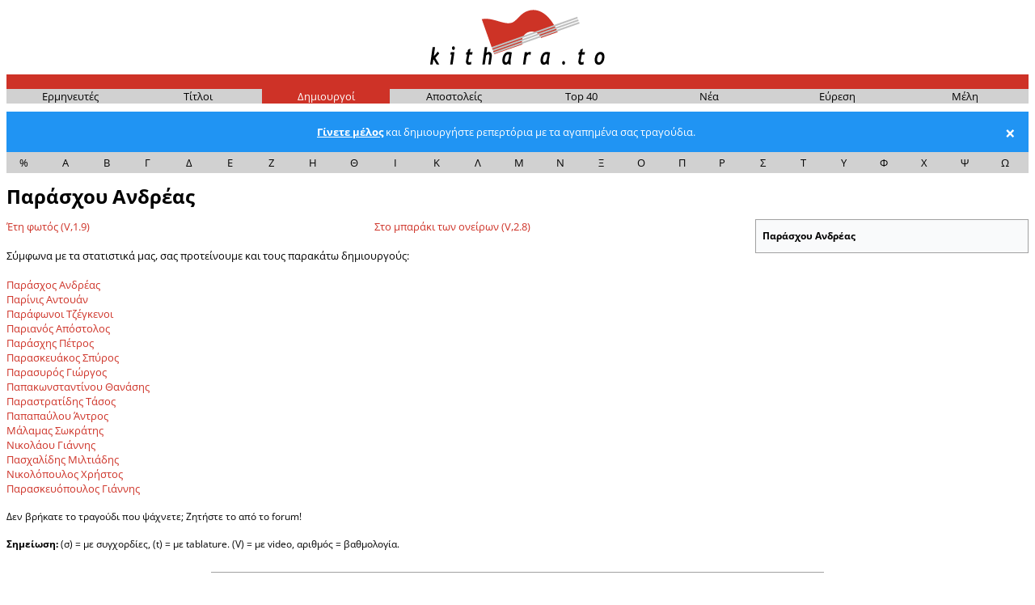

--- FILE ---
content_type: text/html; charset=UTF-8
request_url: https://kithara.to/ci/qarasxpu+andreas
body_size: 3970
content:
<!doctype html><html lang="el-gr">
<head>
<meta http-equiv="Content-Type" content="text/html; charset=utf-8">
<meta name="description" content=", , Kithara.to, Kithara.vu, μια συλλογή ελληνικών στίχων και ακόρντων">
<meta name="keywords" content="στίχοι, λόγια, τραγούδια, αφιερώσεις, μουσική, κιθάρα, ακόρντα, συγχορδίες, ταμπλατούρες, παρτιτούρες, lyrics, songs, chords, tablatures, tabs, video, guitar, greek, tragoudia, logia, akornta, stixoi, partitoures, kithara, kithara.to, kithara.vu">
<link rel="canonical" href="https://kithara.to/si/qarasxpu+andreas" />
<link rel="apple-touch-icon" sizes="114x114" href="/apple-touch-icon.png">
<link rel="icon" type="image/png" sizes="32x32" href="/favicon-32x32.png">
<link rel="icon" type="image/png" sizes="16x16" href="/favicon-16x16.png">
<link rel="manifest" href="/sitewebmanifest.json">
<link rel="mask-icon" href="/safari-pinned-tab.svg" color="#5bbad5">
<meta name="msapplication-TileColor" content="#da532c">
<meta name="theme-color" content="#cd3227">
<meta name="viewport" content="width=device-width, initial-scale=1.0, minimum-scale=0.5, user-scalable=yes" />
<meta property="og:title" content="Παράσχου Ανδρέας - kithara.to"/>
<meta property="og:type" content="music.song"/>
<meta property="og:url" content="https://kithara.to/ci/qarasxpu+andreas"/>
<meta property="og:image" content="https://kithara.to/android-chrome-512x512.png"/>
<meta property="og:site_name" content="kithara.to"/>
<meta property="og:description" content=""/>
<title>Κιθάρα: Παράσχου Ανδρέας</title>
<link rel="stylesheet" type="text/css" href="/styles.min.css">
<link rel="shortcut icon" href="/favicon.ico">
<link rel="preconnect" href="https://img.youtube.com">
<script>
if ('serviceWorker' in navigator) { window.addEventListener('load', () => { navigator.serviceWorker.register('/sw.js'); } ); };
</script>
<script type="application/ld+json">
[{
"@context": "http://schema.org",
"@type": "WebSite",
"name": "Kithara.to",
"description": "A crowdsourced collection of lyrics and chords for greek songs. Has been created with the help of many friends of greek music and is dedicated to everyone who loves greek music and supports it in any way.",
"dateCreated": "2003-02-08",
"datePublished": "2003-02-08",
"funder": "Kithara.to",
"provider": "Kithara.to",
"genre": "greek music",
"inLanguage": "el-GR",
"image": "https://kithara.to/images/logo-120.gif",
"thumbnailUrl": "https://kithara.to/apple-touch-icon.png",
"url": "https://kithara.to",
"potentialAction": {
	"@type": "SearchAction",
	"target": "https://kithara.to/fi?query={search_term_string}",
	"query-input": "required name=search_term_string"
	}
},
{
"@context": "http://schema.org",
"@type": "Organization",
"name": "Kithara.to",
"foundingDate": "2003-02-08",
"description": "A crowdsourced collection of lyrics and chords for greek songs. Has been created with the help of many enthusiastic friends of greek music and is dedicated to everyone who loves greek music and supports it in any way.",
"url": "https://kithara.to",
"logo": "https://kithara.to/images/logo-120.gif"
}]
</script>
</head>
<body>

<div id="headerarea">
<a href="/"><img width="240" height="80" src="/images/logo.gif" fetchpriority="high" alt="logo"></a>
</div><!-- id=headerarea -->

<div id="menuarea">
<table class="mnact" style="width: 100%;">
	<tr class="mnact">
		<td align="left">
		<div></div>
	</td><td align="right">
		&nbsp;
		</td>
	</tr>
</table>
<table class="menu">
	<tr><td class="mninct"><a href="/ai" title="Ερμη&shy;νευ&shy;τές">Ερμη&shy;νευ&shy;τές</a></td><td class="mninct"><a href="/ti" title="Τίτ&shy;λοι">Τίτ&shy;λοι</a></td><td class="mnact"><a href="/ci" title="Δημι&shy;ουρ&shy;γοί">Δημι&shy;ουρ&shy;γοί</a></td><td class="mninct"><a href="/senderIndex" title="Απο&shy;στο&shy;λείς">Απο&shy;στο&shy;λείς</a></td><td class="mninct"><a href="/t40" title="Top 40">Top 40</a></td><td class="mninct"><a href="/newestItems" title="Νέα">Νέα</a></td><td class="mninct"><a href="/fi" title="Εύρε&shy;ση">Εύρε&shy;ση</a></td><td class="mninct"><a href="/login" title="Μέ&shy;λη">Μέ&shy;λη</a></td>	</tr>
</table>
<table class="menumin">
	<tr><td class="mninct"><a href="/ai" title="Ερμ.">Ερμ.</a></td><td class="mninct"><a href="/ti" title="Τίτ.">Τίτ.</a></td><td class="mnact"><a href="/ci" title="Δημ.">Δημ.</a></td><td class="mninct"><a href="/senderIndex" title="Απ.">Απ.</a></td><td class="mninct"><a href="/t40" title="Top">Top</a></td><td class="mninct"><a href="/newestItems" title="Νέα">Νέα</a></td><td class="mninct"><a href="/fi" title="Εύρ.">Εύρ.</a></td><td class="mninct"><a href="/login" title="Μέ&shy;λη">Μέ&shy;λη</a></td>	</tr>
</table><div class="alertbox">
  <span class="alertboxclosebtn" onclick="var div=this.parentElement;div.style.opacity=&quot;0&quot;;setTimeout(function(){div.style.display=&quot;none&quot; ;},600);">&times;</span>
  <a href="/register" title="Γίνετε μέλος">Γίνετε μέλος</a> και δημιουργήστε ρεπερτόρια με τα αγαπημένα σας τραγούδια.
</div>

</div><!-- id=menuarea -->

<div id="separator">

</div><!-- id=separator -->

<div id="mainarea">
<script type="application/ld+json">
{
	"@context": "http://schema.org",
	"@type": "WebPage",

	"about": {
		"@type": "Person",
		
		"name": "Παράσχου Ανδρέας"
	},
	"headline": "Παράσχου Ανδρέας",
	"name": "Παράσχου Ανδρέας",
	"url": "https://kithara.to/ci/qarasxpu+andreas",
	"inLanguage": "el-GR",
	"breadcrumb": {
		"@type": "BreadcrumbList",
		"itemListElement": [
			{
			"@type": "ListItem",
			"position": 1,
			"item": {
				"@id": "https://kithara.to",
				"name": "Kithara.to"
				}
			},
			{
			"@type": "ListItem",
			"position": 2,
			"item": {
				"@id": "https://kithara.to/ci",
				"name": "Δημιουργοί"
				}
			},
			{
			"@type": "ListItem",
			"position": 3,
			"item": {
				"@id": "https://kithara.to/ci/%CE%A0",
				"name": "Π"
				}
			},
			{
			"@type": "ListItem",
			"position": 4,
			"item": {
				"@id": "https://kithara.to/ci/qarasxpu+andreas",
				"name": "Παράσχου Ανδρέας"
				}
			}
		]	
	}
}
</script><table class="menuLet">
<tr>
<td class="mninct">
<a href="/ci/%25" title="%">%</a></td>
<td class="mninct">
<a href="/ci/%CE%91" title="Α">Α</a></td>
<td class="mninct">
<a href="/ci/%CE%92" title="Β">Β</a></td>
<td class="mninct">
<a href="/ci/%CE%93" title="Γ">Γ</a></td>
<td class="mninct">
<a href="/ci/%CE%94" title="Δ">Δ</a></td>
<td class="mninct">
<a href="/ci/%CE%95" title="Ε">Ε</a></td>
<td class="mninct">
<a href="/ci/%CE%96" title="Ζ">Ζ</a></td>
<td class="mninct">
<a href="/ci/%CE%97" title="Η">Η</a></td>
<td class="mninct">
<a href="/ci/%CE%98" title="Θ">Θ</a></td>
<td class="mninct">
<a href="/ci/%CE%99" title="Ι">Ι</a></td>
<td class="mninct">
<a href="/ci/%CE%9A" title="Κ">Κ</a></td>
<td class="mninct">
<a href="/ci/%CE%9B" title="Λ">Λ</a></td>
<td class="mninct">
<a href="/ci/%CE%9C" title="Μ">Μ</a></td>
<td class="mninct">
<a href="/ci/%CE%9D" title="Ν">Ν</a></td>
<td class="mninct">
<a href="/ci/%CE%9E" title="Ξ">Ξ</a></td>
<td class="mninct">
<a href="/ci/%CE%9F" title="Ο">Ο</a></td>
<td class="mninct">
<a href="/ci/%CE%A0" title="Π">Π</a></td>
<td class="mninct">
<a href="/ci/%CE%A1" title="Ρ">Ρ</a></td>
<td class="mninct">
<a href="/ci/%CE%A3" title="Σ">Σ</a></td>
<td class="mninct">
<a href="/ci/%CE%A4" title="Τ">Τ</a></td>
<td class="mninct">
<a href="/ci/%CE%A5" title="Υ">Υ</a></td>
<td class="mninct">
<a href="/ci/%CE%A6" title="Φ">Φ</a></td>
<td class="mninct">
<a href="/ci/%CE%A7" title="Χ">Χ</a></td>
<td class="mninct">
<a href="/ci/%CE%A8" title="Ψ">Ψ</a></td>
<td class="mninct">
<a href="/ci/%CE%A9" title="Ω">Ω</a></td>
</tr>
</table>
<table class="menumin">
<tr><td class="mninct" ><form>Αρχικό γράμμα: 
<select name="letterindex" style="width:190px;" onChange="document.location='/ci/'+letterindex[selectedIndex].value">
<option value=" ">&nbsp;</option><option value="%25" >%</option><option value="%CE%91" >Α</option><option value="%CE%92" >Β</option><option value="%CE%93" >Γ</option><option value="%CE%94" >Δ</option><option value="%CE%95" >Ε</option><option value="%CE%96" >Ζ</option><option value="%CE%97" >Η</option><option value="%CE%98" >Θ</option><option value="%CE%99" >Ι</option><option value="%CE%9A" >Κ</option><option value="%CE%9B" >Λ</option><option value="%CE%9C" >Μ</option><option value="%CE%9D" >Ν</option><option value="%CE%9E" >Ξ</option><option value="%CE%9F" >Ο</option><option value="%CE%A0" >Π</option><option value="%CE%A1" >Ρ</option><option value="%CE%A3" >Σ</option><option value="%CE%A4" >Τ</option><option value="%CE%A5" >Υ</option><option value="%CE%A6" >Φ</option><option value="%CE%A7" >Χ</option><option value="%CE%A8" >Ψ</option><option value="%CE%A9" >Ω</option></select>
</form></td></tr>
</table>
<div class="ti"><h1>Παράσχου Ανδρέας</h1></div>
<div class="maincontent">
<div class="listarea">
<div class="tablerev">
<script>
<!--
function ll(s){document.body.className = 'wait';var t='';for(var i=0;i<s.length;i+=3){t=t+s.substring(i+2,i+3)+s.substring(i,i+1)}location.href=t;}
//-->
</script><a href="/brn" title=" "> </a>
<div class="thist2col">
<div>
<div class="no"><a href="/stixoi/5i4CoZjxp_XhibRZSIk07DqsRM1COzsDgZdBKNtY7lrMv4AyjSKpaZ9CkLcfNiJemmXnZ1eAxoAHce3xqKAM6X6yQnLHEdHFA2bWTat3-PZG0g9qybJgkbUNuy7nNomx/eti-fotos-parasxou-andreas-lyrics" title="Έτη φωτός (V,1.9)">Έτη φωτός (V,1.9)</a></div>
</div>
<div>
<div class="no"><a href="/stixoi/0XmfYBCUdsrZCKwPjLuyHNAhL3rkp_49msjkjhOqNuhZlI3tCYZsbUjZ4sTaEcDoQ3AMKg8bzGwSfCApaEt1DXmUhIp1yt4p38Z89stMLmynHXdbEI9ICcY15KiRKFoQ/sto-mparaki-ton-oneiron-parasxou-andreas-lyrics" title="Στο μπαράκι των ονείρων (V,2.8)">Στο μπαράκι των ονείρων (V,2.8)</a></div>
</div>
</div> <!-- this2col -->
<a href="/brn" title=" "> </a>
</div> <!-- tablerev -->
<div class=no> </div>
<div class="no">Σύμφωνα με τα στατιστικά μας, σας προτείνουμε και τους παρακάτω δημιουργούς:</div>
<div class=no> </div>
<div class="linklist"
><div class="no"><a href="/ci/qarasxps+andreas" title="Παράσχος Ανδρέας">Παράσχος Ανδρέας</a></div>
<div class="no"><a href="/ci/qarinis+antpuan" title="Παρίνις Αντουάν">Παρίνις Αντουάν</a></div>
<div class="no"><a href="/ci/qaravznpi+tfeckenpi" title="Παράφωνοι Τζέγκενοι">Παράφωνοι Τζέγκενοι</a></div>
<div class="no"><a href="/ci/qarianps+aqpstplps" title="Παριανός Απόστολος">Παριανός Απόστολος</a></div>
<div class="no"><a href="/ci/qarasxgs+qetrps" title="Παράσχης Πέτρος">Παράσχης Πέτρος</a></div>
<div class="no"><a href="/ci/qaraskeuakps+squrps" title="Παρασκευάκος Σπύρος">Παρασκευάκος Σπύρος</a></div>
<div class="no"><a href="/ci/qarasurps+cizrcps" title="Παρασυρός Γιώργος">Παρασυρός Γιώργος</a></div>
<div class="no"><a href="/ci/qaqakznstantinpu+hanasgs" title="Παπακωνσταντίνου Θανάσης">Παπακωνσταντίνου Θανάσης</a></div>
<div class="no"><a href="/ci/qarastratidgs+tasps" title="Παραστρατίδης Τάσος">Παραστρατίδης Τάσος</a></div>
<div class="no"><a href="/ci/qaqaqaulpu+antrps" title="Παπαπαύλου Άντρος">Παπαπαύλου Άντρος</a></div>
<div class="no"><a href="/ci/malamas+szkratgs" title="Μάλαμας Σωκράτης">Μάλαμας Σωκράτης</a></div>
<div class="no"><a href="/ci/nikplapu+cianngs" title="Νικολάου Γιάννης">Νικολάου Γιάννης</a></div>
<div class="no"><a href="/ci/qasxalidgs+miltiadgs" title="Πασχαλίδης Μιλτιάδης">Πασχαλίδης Μιλτιάδης</a></div>
<div class="no"><a href="/ci/nikplpqpulps+xrgstps" title="Νικολόπουλος Χρήστος">Νικολόπουλος Χρήστος</a></div>
<div class="no"><a href="/ci/qaraskeupqpulps+cianngs" title="Παρασκευόπουλος Γιάννης">Παρασκευόπουλος Γιάννης</a></div>
</div
></div> <!-- listarea -->
<div class="infobox">
<table>
<tr><td class="sm"><b>Παράσχου Ανδρέας</b></td></tr>
</table>
</div> <!-- infobox -->
</div> <!-- maincontent -->
<div class="sm"><br>Δεν βρήκατε το τραγούδι που ψάχνετε; Ζητήστε το από το forum!</div>
<div class="sm"><br><b>Σημείωση:</b> (σ) = με συγχορδίες, (t) = με tablature. (V) = με video, αριθμός = βαθμολογία.<br></div>
<div class=no> </div>

</div><!-- id=mainarea -->

<div id="footer">
<hr>
<p class="sm"><a href="/">Kithara International</a>, Vanuatu. All rights reserved.</p>
<p class="sm" style="color: #fff;">0.0142 sec</p>
</div><!-- id=footer -->
</body>
</html>


--- FILE ---
content_type: text/css
request_url: https://kithara.to/styles.min.css
body_size: 3196
content:
:root{--main-color:#ce3227;--light-gray-border:hsl(0, 0%, 82%);--mid-gray-border:hsl(0, 0%, 63%);--light-gray-bkg:hsl(210, 17%, 98%);--black-shadow-transp:hsla(0, 0%, 0%, 0.3);--dark-gray-text:#707070;--alt-gray-bkg:#f0f0f0;--blue-alert-color:hsl(207, 90%, 54%)}body,button{background-color:#fff}.songPage{will-change:transform;opacity:0}.slide-in-from-left{animation:slideInFromLeft .4s ease-out;opacity:1}.slide-in-from-right{animation:slideInFromRight .4s ease-out;opacity:1}.slide-out-to-left{animation:slideOutToLeft .4s forwards ease-in}.slide-out-to-right{animation:slideOutToRight .4s forwards ease-in}.fade-in{animation:fadein .4s ease-in;opacity:1;transform:translate3d(0,0,0)}@keyframes slideInFromLeft{from{transform:translate3d(-100%,0,0);opacity:0}to{transform:translate3d(0,0,0);opacity:1}}@keyframes slideInFromRight{from{transform:translate3d(100%,0,0);opacity:0}to{transform:translate3d(0,0,0);opacity:1}}@keyframes slideOutToLeft{from{opacity:1}to{transform:translate3d(-100%,0,0);opacity:0}}@keyframes slideOutToRight{from{opacity:1}to{transform:translate3d(100%,0,0);opacity:0}}@keyframes fadein{from{transform:translate3d(0,0,0);opacity:0}to{transform:translate3d(0,0,0);opacity:1}}@font-face{font-display:swap;font-family:'Open Sans';font-style:normal;font-weight:400;src:url('/fonts/open-sans-v44-greek_latin-regular.woff2') format('woff2')}@font-face{font-display:swap;font-family:'Open Sans';font-style:italic;font-weight:400;src:url('/fonts/open-sans-v44-greek_latin-italic.woff2') format('woff2')}@font-face{font-display:swap;font-family:'Open Sans';font-style:normal;font-weight:700;src:url('/fonts/open-sans-v44-greek_latin-700.woff2') format('woff2')}@font-face{font-display:swap;font-family:'Open Sans';font-style:italic;font-weight:700;src:url('/fonts/open-sans-v44-greek_latin-700italic.woff2') format('woff2')}.hr,hr{background-color:var(--mid-gray-border);border:0 none;color:var(--light-gray-border);height:1px;width:60%}pre{font-size:10pt}iframe,img{border:0}.cm{width:70vw;overflow:auto}* a:link{color:var(--main-color);font-weight:400;text-decoration:none}* a:visited{color:#cc756f;font-weight:400;text-decoration:none}* a:hover{color:red;text-decoration:underline}.ti,h1{font-size:18pt;font-weight:700;margin-top:.5em;margin-bottom:.5em}.co{font-style:italic;max-width:500px}.ta{color:#0000ef;font-size:12pt;font-style:italic}.ch,.chMono{color:var(--main-color);margin-bottom:0;margin-top:0}.chMono{display:none}.ch{display:block}.te{padding-top:0}.ch+.te,.chMono+.te{margin-top:-6px}.alertbox,.ar,.co,.cr,.mnact,.mnact A:active,.mnact A:hover,.mnact A:link,.mnact A:visited,.mninct,.mninct A:active,.mninct A:hover,.mninct A:link,.mninct A:visited,.mo,.no,.se,.sm,.ti,.til,.tir,button,form,h1,h2,input,li,select{font-family:"Open Sans","Segoe UI",Verdana,Arial,Helvetica,sans-serif}.menumin{display:none;width:100%}.menu,.menuLet{display:table;width:100%}.menu td,.mninct td{width:12%}.menuLet td{width:4%}.menulet td,.menumin td{padding:0!important}#bottomlists table,#moresongs table,#mostpopular table,#songarea,.songtitle{width:100%}#moresongs .thist div,#moresongs .thist2col div{padding-right:10px}#songarea td{vertical-align:top;padding-right:0!important}#bottomlists td,#mostpopular td{width:30%}#footer p,#homemain p,#mostpopular .no{text-align:center}.ch,.chMono,.cm,.ta,.te,pre,textarea{font-family:Consolas,"Droid Sans Mono","DejaVu Sans Mono",Menlo-Regular,"noCourier New",noCourier,monospace}.ch,.chMono,.ta,.te{white-space:pre}img{border:0}table,table *{border:0;padding:0;margin:0;border-spacing:0px}.co,.mnact,.mnact A:active,.mnact A:hover,.mnact A:link,.mnact A:visited,.mninct,.mninct A:active,.mninct A:hover,.mninct A:link,.mninct A:visited,.no,li{font-size:10pt}.ar,.cm,.cr,.mo,.se,.sm,.til,.tir,button,form,h2,input,select,textarea{font-size:9pt}#sidebar li{background:url(images/sqbullet.gif) no-repeat left 4px;padding:0 0 0 14px;list-style:none;font-size:9pt;line-height:16px;margin:0}#moresongs .sm,#sidebar .no,.co,.cr,.mo,.se,.til,.tir,button,form,input{color:var(--dark-gray-text)}button,input,select,textarea{border:1px solid var(--light-gray-border);margin:1px;padding-left:3px}input[type=button],input[type=submit]{padding:4px 14px}#songtab button:hover,button:hover,input[type=button]:hover,input[type=submit]:hover{background-color:var(--light-gray-border)}#songtab button:active,button:active,input[type=button]:active,input[type=submit]:active{background-color:var(--mid-gray-border);transform:translate(2px,2px)}button:active,button:hover{cursor:pointer}#sidebar .no{font-size:9pt;line-height:16px}h2 .cr{font-weight:400}#vmplayer,#ytplayer{width:480px;height:360px}.lazyload{width:120px;height:90px}#vmplayer,#ytplayer,.lazyload{background-color:#f7f7f7}.ar,.cm,.co,.cr,.mo,.no,.se,.sm,.ta,.te,.til,.tir,form,h2,li{margin-top:0;margin-bottom:0}details td{text-align:center}.clickPlay{cursor:pointer;margin:-1px;padding:0 1px 0 1px;border-radius:4px;font-weight:400}.mnact,.mnact a:active,.mnact a:link,.mnact a:visited,.mnact select{color:#fff;background-color:var(--main-color);text-align:center;text-decoration:none}.mnact select{text-align:left;border:0}.mnact a:hover{color:#000;background-color:var(--main-color);text-align:center;text-decoration:underline}.mnact{position:relative}.mninct,.mninct a:active,.mninct a:link,.mninct a:visited{color:#000;background-color:var(--light-gray-border);text-align:center;text-decoration:none}.mninct a:hover{color:var(--main-color);background-color:var(--light-gray-border);text-align:center;text-decoration:underline}#sidebar #imglist a{font-size:9pt;font-weight:700}#sidebar #imglist,#sidebar #imglist .sm{text-align:left;font-size:8pt;line-height:130%;margin-bottom:13px}.thist div,.thist div div,.thist td{width:100%;display:inline-block;vertical-align:top}.thist,.thist2col{width:100%;display:flex}.thist2col div{width:100%;display:inline-block;vertical-align:top;min-width:320px}.thist div div,.thist td div,.thist2col div div{white-space:normal;overflow:hidden;text-overflow:ellipsis}.wrap{white-space:normal!important}td.no{vertical-align:top}#text{float:none;width:95vw;overflow:auto;margin-bottom:12px}#video{float:none}#sidebar{display:none}#headerarea{text-align:center;position:relative;display:block}#mainarea td{padding:4px 8px 4px 0}#content{float:left;width:100%}#comments table{width:50%}#dragtab button{padding:0 0;border:1px solid var(--mid-gray-border);font-size:9pt;width:30px}#songtab th{text-align:left;cursor:pointer}#dragtab tbody tr:nth-child(2n),#songtab tbody tr:nth-child(2n){background-color:var(--alt-gray-bkg)}#dragtab th{text-align:left}#dragtab tr{cursor:grab;transition:background-color .2s ease-in-out;user-select:none;border:2px solid #000}.dragging,.dragging td{opacity:.5;cursor:grabbing}.drop-target-top,.drop-target-top td{background-color:#c3dafe!important;border-top:3px solid var(--blue-alert-color)!important}.drop-target-bottom,.drop-target-bottom td{background-color:#c3dafe!important;border-bottom:3px solid var(--blue-alert-color)!important}.topright{position:relative;top:0;right:0;float:right;padding-left:10px;padding-right:10px}.topleft{position:relative;top:0;left:0;float:left;text-align:left;padding-left:10px;padding-right:10px}.usericon{margin-right:6px;background-position:center center;width:18px;height:18px;background-size:18px;vertical-align:top;background-image:url("images/user.svg");display:inline-block}.playlisticon{margin-right:6px;background-position:center center;width:18px;height:18px;background-size:18px;vertical-align:top;background-image:url("images/playlist-wh-16.png");display:inline-block}.wait,.wait *{cursor:wait!important}.infobox{width:320px;border:1px solid var(--mid-gray-border);border-spacing:3px;background-color:var(--light-gray-bkg);color:#000;margin:1em 0 .5em 0;padding:.5em;float:left;clear:left;order:2;font-size:100%;line-height:1em;overflow:auto;display:block;height:min-content}.persontop{overflow:auto;border:1px solid var(--mid-gray-border);background-color:var(--light-gray-bkg);color:#000;padding:.5em}.persontop>.no{margin-bottom:.5em}.maincontent{display:flex;flex-wrap:wrap}.listarea{display:block;order:1;flex-grow:1;width:min-content}.tablerev{overflow:auto}.alertbox{padding:16px;margin:10px 0 0 0;background-color:var(--blue-alert-color);color:#fff;opacity:1;text-align:center;transition:opacity .6s;font-size:10pt}.alertbox a:hover,.alertbox a:link,.alertbox a:visited{color:#fff;font-weight:700;text-decoration:underline}.alertboxclosebtn{margin-left:15px;color:#fff;font-weight:700;float:right;font-size:22px;line-height:20px;cursor:pointer;transition:.3s}.alertboxclosebtn:hover{color:#000}#voiceSearchBtn{display:block;width:194px;height:21px;transform:translate(-2px);margin-right:auto;margin-left:auto;padding:0 0}#searchForm{width:200px;margin-left:auto;margin-right:auto}#searchField{width:164px;height:18px;padding-right:25px;border:1px solid var(--light-gray-border)}#searchSubmit{background:transparent url("images/search_button.png") no-repeat;width:20px;height:18px;border:none;cursor:pointer;margin-left:-25px;margin-top:0;margin-bottom:-3px;padding:2px 0}.searchfloat{float:right;margin-right:0}.settingsBtn{cursor:pointer;color:var(--main-color)!important}#settingsPopup{position:absolute;display:block;background:#fff;padding:10px 15px;border-radius:8px;box-shadow:0 4px 15px var(--black-shadow-transp);width:180px;z-index:100;transition:opacity .3s ease,transform .3s ease;opacity:0;pointer-events:none}#settingsPopup.show{display:block;opacity:1;transform:translateY(0);pointer-events:auto}#settingsPopup h2{margin-top:0;display:flex;justify-content:space-between;align-items:center;font-size:16px}#closeSettingsPopup{background:0 0;border:none;font-size:18px;cursor:pointer;color:#000}.setting{display:flex;justify-content:space-between;align-items:center;margin:12px 0}.switch{position:relative;display:inline-block;width:30px;height:15px}.switch input{opacity:0;width:0;height:0}.slider{position:absolute;cursor:pointer;top:0;left:0;right:0;bottom:0;background-color:#ccc;transition:.3s;border-radius:20px}.slider::before{position:absolute;content:"";height:11px;width:11px;left:2px;bottom:2px;background-color:#fff;transition:.3s;border-radius:50%}input:checked+.slider{background-color:var(--main-color)}input:checked+.slider::before{transform:translateX(15px)}#videoPlayer{background-color:#000;max-width:100%;display:block;overflow:hidden;position:relative;cursor:pointer;height:360px;width:480px;margin:0}#videoPlayer:after{content:attr(data-title);position:absolute;bottom:0;left:0;display:block;background:var(--black-shadow-transp);width:100%;max-height:100px;text-align:left;padding:1em;font-size:1em;font-family:"Open Sans","Segoe UI",Verdana,Arial,Helvetica,sans-serif;color:#fff;transition:opacity .7s ease-in-out}#videoPlayer:hover:after{opacity:0}#videoPlayer .thumb{bottom:0;display:block;left:0;margin:auto;max-width:100%;position:absolute;right:0;top:0;width:100%;height:auto;opacity:.8;transition:all .2s ease-out;-webkit-transition:all .2s ease-out}#videoPlayer .thumb:hover{-webkit-transform:scale(1.2);transform:scale(1.2)}#videoPlayer .play{opacity:.9;height:97px;left:50%;margin-left:-38px;margin-top:-38px;position:absolute;top:50%;width:136px;background:url("/images/playvideo.png");background-repeat:no-repeat}#videoPlayer.loaded:after{display:none}@media screen{.ch,.chMono,.ta,.te{font-size:12pt;font-weight:400}}@media print{.ch,.chMono,.ta,.te{font-size:12pt;font-weight:400}}@media only screen and (min-width:1000px){#comments,#moresongs,#text{float:left;display:block;overflow:hidden;margin-right:20px;width:auto}#video,#videoPlayer{margin-left:auto;margin-right:auto;width:480px;display:block;overflow:hidden}#sidebar{float:right;width:200px;display:table-cell;overflow:hidden;padding-left:10px}#content{display:table-cell;overflow:hidden;margin-right:20px}.infobox{display:block;float:right;clear:right;margin:0 0 .5em 1em}.maincontent{display:flex;flex-wrap:nowrap}.searchfloat{display:none}}@media only screen and (max-width:640px){.menumin{display:table}.menu,.menuLet{display:none}.cm{width:90vw;overflow:auto}.linklist div,.thist div,.thist2col div div{padding-bottom:8px}}@media only screen and (max-width:540px){#video,#videoPlayer,#vmplayer,#ytplayer{width:90vw;height:67.5vw;display:inherit}}@media only screen and (max-width:750px){.thist div,.thist td,.thist2col div{min-width:70vw}.thist,.thist2col{display:block}}@media only screen and (max-width:500px){.thist div,.thist td,.thist2col div{min-width:70vw}.thist,.thist2col{display:block}}